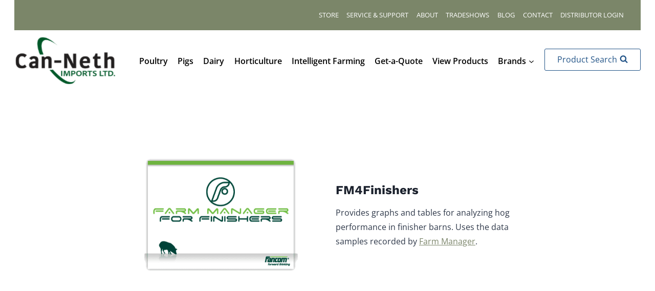

--- FILE ---
content_type: text/css; charset=UTF-8
request_url: https://ehbf4ec9wzn.exactdn.com/wp-content/plugins/image-choices-for-gravity-forms/assets/css/gfimp_front_style.css?ver=1.1.3
body_size: 1686
content:
:root{--gfimp-global-color:#0077FF;--gfimp-row-gap:20px;--gfimp-column-gap:20px;--gfimp-width:150px;--gfimp-height:135px;--gfimp-icon:url('data:image/svg+xml,<svg width="20" height="18" viewBox="0 0 20 18" fill="none" xmlns="http://www.w3.org/2000/svg"><path fill-rule="evenodd" clip-rule="evenodd" d="M17.9158 1.626C18.0813 1.73634 18.1962 1.9079 18.2352 2.10293C18.2742 2.29796 18.2342 2.50051 18.1238 2.666L9.12385 16.166C9.06226 16.2582 8.98099 16.3357 8.88588 16.3927C8.79077 16.4498 8.68418 16.485 8.57381 16.4959C8.46344 16.5068 8.35202 16.4931 8.24758 16.4558C8.14314 16.4185 8.04829 16.3584 7.96985 16.28L1.96985 10.28C1.83737 10.1378 1.76524 9.94978 1.76867 9.75548C1.7721 9.56118 1.85081 9.3758 1.98822 9.23838C2.12564 9.10097 2.31102 9.02226 2.50532 9.01883C2.69963 9.0154 2.88767 9.08752 3.02985 9.22L8.38285 14.573L16.8758 1.833C16.9863 1.66768 17.158 1.553 17.353 1.51419C17.548 1.47537 17.7505 1.51559 17.9158 1.626Z" stroke="white" stroke-width="2"/></svg>')}.gform_wrapper .gfield.init_pcafe_imgp .gfield_checkbox,.gform_wrapper .gfield.init_pcafe_imgp .gfield_radio{display:flex;row-gap:var(--gfimp-row-gap);column-gap:var(--gfimp-column-gap);flex-wrap:wrap;align-items:flex-start;justify-content:flex-start;flex-direction:row}.gform_wrapper .gfield.init_pcafe_imgp .gfield_checkbox .gchoice,.gform_wrapper .gfield.init_pcafe_imgp .gfield_radio .gchoice{display:flex;width:150px}.gform_wrapper .gfield.init_pcafe_imgp .gfield_checkbox .gchoice label,.gform_wrapper .gfield.init_pcafe_imgp .gfield_radio .gchoice label{margin:0}.gform_wrapper .gfield.init_pcafe_imgp .gfield_checkbox .gchoice input[type=checkbox],.gform_wrapper .gfield.init_pcafe_imgp .gfield_radio .gchoice input[type=radio]{opacity:0;visibility:hidden;position:absolute;top:0;z-index:-99}@media only screen and (min-width:1080px){.gform_wrapper .init_pcafe_imgp.pcafe_imgp_col_lg_12 .gfield_checkbox .gchoice,.gform_wrapper .init_pcafe_imgp.pcafe_imgp_col_lg_12 .gfield_radio .gchoice{flex:0 0 calc(100% / 12 - 21px)}.gform_wrapper .init_pcafe_imgp.pcafe_imgp_col_lg_11 .gfield_checkbox .gchoice,.gform_wrapper .init_pcafe_imgp.pcafe_imgp_col_lg_11 .gfield_radio .gchoice{flex:0 0 calc(100% / 11 - 18.5px)}.gform_wrapper .init_pcafe_imgp.pcafe_imgp_col_lg_10 .gfield_checkbox .gchoice,.gform_wrapper .init_pcafe_imgp.pcafe_imgp_col_lg_10 .gfield_radio .gchoice{flex:0 0 calc(100% / 10 - 18px)}.gform_wrapper .init_pcafe_imgp.pcafe_imgp_col_lg_9 .gfield_checkbox .gchoice,.gform_wrapper .init_pcafe_imgp.pcafe_imgp_col_lg_9 .gfield_radio .gchoice{flex:0 0 calc(100% / 9 - 18px)}.gform_wrapper .init_pcafe_imgp.pcafe_imgp_col_lg_8 .gfield_checkbox .gchoice,.gform_wrapper .init_pcafe_imgp.pcafe_imgp_col_lg_8 .gfield_radio .gchoice{flex:0 0 calc(100% / 8 - 18px)}.gform_wrapper .init_pcafe_imgp.pcafe_imgp_col_lg_7 .gfield_checkbox .gchoice,.gform_wrapper .init_pcafe_imgp.pcafe_imgp_col_lg_7 .gfield_radio .gchoice{flex:0 0 calc(100% / 7 - 17.5px)}.gform_wrapper .init_pcafe_imgp.pcafe_imgp_col_lg_6 .gfield_checkbox .gchoice,.gform_wrapper .init_pcafe_imgp.pcafe_imgp_col_lg_6 .gfield_radio .gchoice{flex:0 0 calc(100% / 6 - 17px)}.gform_wrapper .init_pcafe_imgp.pcafe_imgp_col_lg_5 .gfield_checkbox .gchoice,.gform_wrapper .init_pcafe_imgp.pcafe_imgp_col_lg_5 .gfield_radio .gchoice{flex:0 0 calc(100% / 5 - 16px)}.gform_wrapper .init_pcafe_imgp.pcafe_imgp_col_lg_4 .gfield_checkbox .gchoice,.gform_wrapper .init_pcafe_imgp.pcafe_imgp_col_lg_4 .gfield_radio .gchoice{flex:0 0 calc(100% / 4 - 15px)}.gform_wrapper .init_pcafe_imgp.pcafe_imgp_col_lg_3 .gfield_checkbox .gchoice,.gform_wrapper .init_pcafe_imgp.pcafe_imgp_col_lg_3 .gfield_radio .gchoice{flex:0 0 calc(100% / 3 - 14px)}.gform_wrapper .init_pcafe_imgp.pcafe_imgp_col_lg_2 .gfield_checkbox .gchoice,.gform_wrapper .init_pcafe_imgp.pcafe_imgp_col_lg_2 .gfield_radio .gchoice{flex:0 0 calc(100% / 2 - 10px)}.gform_wrapper .init_pcafe_imgp.pcafe_imgp_col_lg_1 .gfield_checkbox .gchoice,.gform_wrapper .init_pcafe_imgp.pcafe_imgp_col_lg_1 .gfield_radio .gchoice{flex:0 0 100%}}.gform_wrapper .gfield.init_pcafe_imgp.pcafe_theme_basic .gchoice label{padding:14px;border:1px solid #f0f0f0;cursor:pointer;transition:0.3s;font-size:15px;display:flex;flex-direction:column;width:100%;justify-content:center;align-items:center;max-width:100%}.gform_wrapper .gfield.init_pcafe_imgp.pcafe_theme_basic label img{height:118px;max-height:118px;width:auto;object-fit:cover}.gform_wrapper .gfield.init_pcafe_imgp.pcafe_theme_basic .gchoice label .pcafe_imgp_text{margin-top:15px}.gform_wrapper .gfield.init_pcafe_imgp.pcafe_theme_basic .gchoice label:hover{box-shadow:rgb(149 157 165 / .2) 0 8px 24px}.gform_wrapper .gfield.init_pcafe_imgp.pcafe_theme_basic .gchoice input:checked+label{border-color:var(--gfimp-global-color);box-shadow:rgb(149 157 165 / .2) 0 8px 24px}.gform_wrapper .gfield.init_pcafe_imgp.pcafe_theme_basic .gchoice .pcafe_imgp_wrap{overflow:hidden}.gform_wrapper .gfield.init_pcafe_imgp.pcafe_theme_card .gchoice label{width:100%;max-width:100%;background:#fff;padding:10px;border-radius:6px;cursor:pointer;display:flex;flex-direction:column;justify-content:space-between;box-shadow:rgb(149 157 165 / .2) 0 8px 24px;border:1px solid #f1f1f1;transition:0.3s;margin:0}.gform_wrapper .gfield.init_pcafe_imgp.pcafe_theme_card .gchoice input:checked+label{border-color:var(--gfimp-global-color)}.gform_wrapper .gfield.init_pcafe_imgp.pcafe_theme_card .gchoice input:checked+label .pcafe_imgp_text{color:var(--gfimp-global-color)}.gform_wrapper .gfield.init_pcafe_imgp.pcafe_theme_card .gchoice label .pcafe_imgp_text{font-size:15px;padding:10px 0 5px;display:block;line-height:20px}.gform_wrapper .gfield.init_pcafe_imgp.pcafe_theme_card .gchoice label img{height:var(--gfimp-height);border-radius:5px;max-width:100%;width:100%;overflow:hidden;object-fit:cover}.gform_wrapper .gfield.init_pcafe_imgp.pcafe_theme_card .gchoice .pcafe_imgp_wrap{position:relative;z-index:1;background-color:#fbfbfb;display:flex;justify-content:center}.gform_wrapper .gfield.init_pcafe_imgp.pcafe_theme_card .gchoice .pcafe_imgp_wrap:before{position:absolute;content:'';background-image:var(--gfimp-icon);height:36px;width:36px;background-position:center center;background-repeat:no-repeat;background-color:var(--gfimp-global-color);border-radius:50%;bottom:-18px;right:10px;background-size:14px;transition:all ease 0.3s;opacity:0;visibility:hidden;transform:scale(.7)}.gform_wrapper .gfield.init_pcafe_imgp.pcafe_theme_card .gchoice input:checked+label .pcafe_imgp_wrap:before{opacity:1;visibility:visible;transform:scale(1)}.gform_wrapper .gfield.init_pcafe_imgp.pcafe_theme_simple .gchoice .pcafe_imgp_wrap{display:flex;width:100%;justify-content:center;align-items:center;border:1px solid #f0f0f0;border-radius:6px;margin-bottom:15px;transition:0.3s;overflow:hidden}.gform_wrapper .gfield.init_pcafe_imgp.pcafe_theme_simple .gchoice .pcafe_imgp_wrap img{height:var(--gfimp-height);width:100%;object-fit:cover}.gform_wrapper .gfield.init_pcafe_imgp.pcafe_theme_simple .gchoice label{width:100%;max-width:100%;cursor:pointer;transition:0.3s}.gform_wrapper .gfield.init_pcafe_imgp.pcafe_theme_simple .gchoice input:checked+label .pcafe_imgp_wrap{border-color:var(--gfimp-global-color);box-shadow:rgb(149 157 165 / .2) 0 8px 24px}.gform_wrapper .gfield.init_pcafe_imgp.pcafe_theme_simple .gchoice input:checked+label .pcafe_imgp_text{color:var(--gfimp-global-color)}.gfield.pcafe_imgp_admin .gfield_radio,.gfield.pcafe_imgp_admin .gfield_checkbox{display:grid!important;grid-template-columns:repeat(5,1fr);gap:16px!important}.gfield.pcafe_imgp_admin input[type=radio],.gfield.pcafe_imgp_admin input[type=checkbox]{display:none}.gfield.pcafe_imgp_admin .gchoice label{width:100%;max-width:100%;background:#fff;padding:10px;border-radius:6px;cursor:pointer;display:flex;flex-direction:column;justify-content:space-between;box-shadow:rgb(149 157 165 / .2) 0 8px 24px;border:1px solid #f1f1f1;transition:0.3s;margin:0}.gfield.pcafe_imgp_admin .gchoice label img{border-radius:5px;height:140px;object-fit:cover}.gfield.pcafe_imgp_admin .gchoice label .pcafe_imgp_wrap{background:#f0f0f0;height:140px;display:flex;justify-content:center;align-items:center;margin-bottom:15px;overflow:hidden}.gfield.pcafe_imgp_admin .gfield_radio .gchoice,.gfield.pcafe_imgp_admin .gfield_checkbox .gchoice{grid-template-columns:1fr}@media only screen and (min-width:768px) and (max-width:1079px){.gform_wrapper .init_pcafe_imgp.pcafe_imgp_col_md_12 .gfield_checkbox .gchoice,.gform_wrapper .init_pcafe_imgp.pcafe_imgp_col_md_12 .gfield_radio .gchoice{flex:0 0 calc(100% / 12 - 21px)}.gform_wrapper .init_pcafe_imgp.pcafe_imgp_col_md_11 .gfield_checkbox .gchoice,.gform_wrapper .init_pcafe_imgp.pcafe_imgp_col_md_11 .gfield_radio .gchoice{flex:0 0 calc(100% / 11 - 18.5px)}.gform_wrapper .init_pcafe_imgp.pcafe_imgp_col_md_10 .gfield_checkbox .gchoice,.gform_wrapper .init_pcafe_imgp.pcafe_imgp_col_md_10 .gfield_radio .gchoice{flex:0 0 calc(100% / 10 - 18px)}.gform_wrapper .init_pcafe_imgp.pcafe_imgp_col_md_9 .gfield_checkbox .gchoice,.gform_wrapper .init_pcafe_imgp.pcafe_imgp_col_md_9 .gfield_radio .gchoice{flex:0 0 calc(100% / 9 - 18px)}.gform_wrapper .init_pcafe_imgp.pcafe_imgp_col_md_8 .gfield_checkbox .gchoice,.gform_wrapper .init_pcafe_imgp.pcafe_imgp_col_md_8 .gfield_radio .gchoice{flex:0 0 calc(100% / 8 - 18px)}.gform_wrapper .init_pcafe_imgp.pcafe_imgp_col_md_7 .gfield_checkbox .gchoice,.gform_wrapper .init_pcafe_imgp.pcafe_imgp_col_md_7 .gfield_radio .gchoice{flex:0 0 calc(100% / 7 - 17.5px)}.gform_wrapper .init_pcafe_imgp.pcafe_imgp_col_md_6 .gfield_checkbox .gchoice,.gform_wrapper .init_pcafe_imgp.pcafe_imgp_col_md_6 .gfield_radio .gchoice{flex:0 0 calc(100% / 6 - 17px)}.gform_wrapper .init_pcafe_imgp.pcafe_imgp_col_md_5 .gfield_checkbox .gchoice,.gform_wrapper .init_pcafe_imgp.pcafe_imgp_col_md_5 .gfield_radio .gchoice{flex:0 0 calc(100% / 5 - 16px)}.gform_wrapper .init_pcafe_imgp.pcafe_imgp_col_md_4 .gfield_checkbox .gchoice,.gform_wrapper .init_pcafe_imgp.pcafe_imgp_col_md_4 .gfield_radio .gchoice{flex:0 0 calc(100% / 4 - 15px)}.gform_wrapper .init_pcafe_imgp.pcafe_imgp_col_md_3 .gfield_checkbox .gchoice,.gform_wrapper .init_pcafe_imgp.pcafe_imgp_col_md_3 .gfield_radio .gchoice{flex:0 0 calc(100% / 3 - 14px)}.gform_wrapper .init_pcafe_imgp.pcafe_imgp_col_md_2 .gfield_checkbox .gchoice,.gform_wrapper .init_pcafe_imgp.pcafe_imgp_col_md_2 .gfield_radio .gchoice{flex:0 0 calc(100% / 2 - 10px)}.gform_wrapper .init_pcafe_imgp.pcafe_imgp_col_md_1 .gfield_checkbox .gchoice,.gform_wrapper .init_pcafe_imgp.pcafe_imgp_col_md_1 .gfield_radio .gchoice{flex:0 0 100%}}@media only screen and (max-width:767px){.gform_wrapper .init_pcafe_imgp.pcafe_imgp_col_sm_12 .gfield_checkbox .gchoice,.gform_wrapper .init_pcafe_imgp.pcafe_imgp_col_sm_12 .gfield_radio .gchoice{flex:0 0 calc(100% / 12 - 21px)}.gform_wrapper .init_pcafe_imgp.pcafe_imgp_col_sm_11 .gfield_checkbox .gchoice,.gform_wrapper .init_pcafe_imgp.pcafe_imgp_col_sm_11 .gfield_radio .gchoice{flex:0 0 calc(100% / 11 - 18.5px)}.gform_wrapper .init_pcafe_imgp.pcafe_imgp_col_sm_10 .gfield_checkbox .gchoice,.gform_wrapper .init_pcafe_imgp.pcafe_imgp_col_sm_10 .gfield_radio .gchoice{flex:0 0 calc(100% / 10 - 18px)}.gform_wrapper .init_pcafe_imgp.pcafe_imgp_col_sm_9 .gfield_checkbox .gchoice,.gform_wrapper .init_pcafe_imgp.pcafe_imgp_col_sm_9 .gfield_radio .gchoice{flex:0 0 calc(100% / 9 - 18px)}.gform_wrapper .init_pcafe_imgp.pcafe_imgp_col_sm_8 .gfield_checkbox .gchoice,.gform_wrapper .init_pcafe_imgp.pcafe_imgp_col_sm_8 .gfield_radio .gchoice{flex:0 0 calc(100% / 8 - 18px)}.gform_wrapper .init_pcafe_imgp.pcafe_imgp_col_sm_7 .gfield_checkbox .gchoice,.gform_wrapper .init_pcafe_imgp.pcafe_imgp_col_sm_7 .gfield_radio .gchoice{flex:0 0 calc(100% / 7 - 17.5px)}.gform_wrapper .init_pcafe_imgp.pcafe_imgp_col_sm_6 .gfield_checkbox .gchoice,.gform_wrapper .init_pcafe_imgp.pcafe_imgp_col_sm_6 .gfield_radio .gchoice{flex:0 0 calc(100% / 6 - 17px)}.gform_wrapper .init_pcafe_imgp.pcafe_imgp_col_sm_5 .gfield_checkbox .gchoice,.gform_wrapper .init_pcafe_imgp.pcafe_imgp_col_sm_5 .gfield_radio .gchoice{flex:0 0 calc(100% / 5 - 16px)}.gform_wrapper .init_pcafe_imgp.pcafe_imgp_col_sm_4 .gfield_checkbox .gchoice,.gform_wrapper .init_pcafe_imgp.pcafe_imgp_col_sm_4 .gfield_radio .gchoice{flex:0 0 calc(100% / 4 - 15px)}.gform_wrapper .init_pcafe_imgp.pcafe_imgp_col_sm_3 .gfield_checkbox .gchoice,.gform_wrapper .init_pcafe_imgp.pcafe_imgp_col_sm_3 .gfield_radio .gchoice{flex:0 0 calc(100% / 3 - 14px)}.gform_wrapper .init_pcafe_imgp.pcafe_imgp_col_sm_2 .gfield_checkbox .gchoice,.gform_wrapper .init_pcafe_imgp.pcafe_imgp_col_sm_2 .gfield_radio .gchoice{flex:0 0 calc(100% / 2 - 10px)}.gform_wrapper .init_pcafe_imgp.pcafe_imgp_col_sm_1 .gfield_checkbox .gchoice,.gform_wrapper .init_pcafe_imgp.pcafe_imgp_col_sm_1 .gfield_radio .gchoice{flex:0 0 100%}.gform_wrapper .init_pcafe_imgp.pcafe_imgp_col_sm_fixed .gfield_checkbox .gchoice,.gform_wrapper .init_pcafe_imgp.pcafe_imgp_col_sm_fixed .gfield_radio .gchoice{flex:0 0 var(--imgp-sm-width)}}